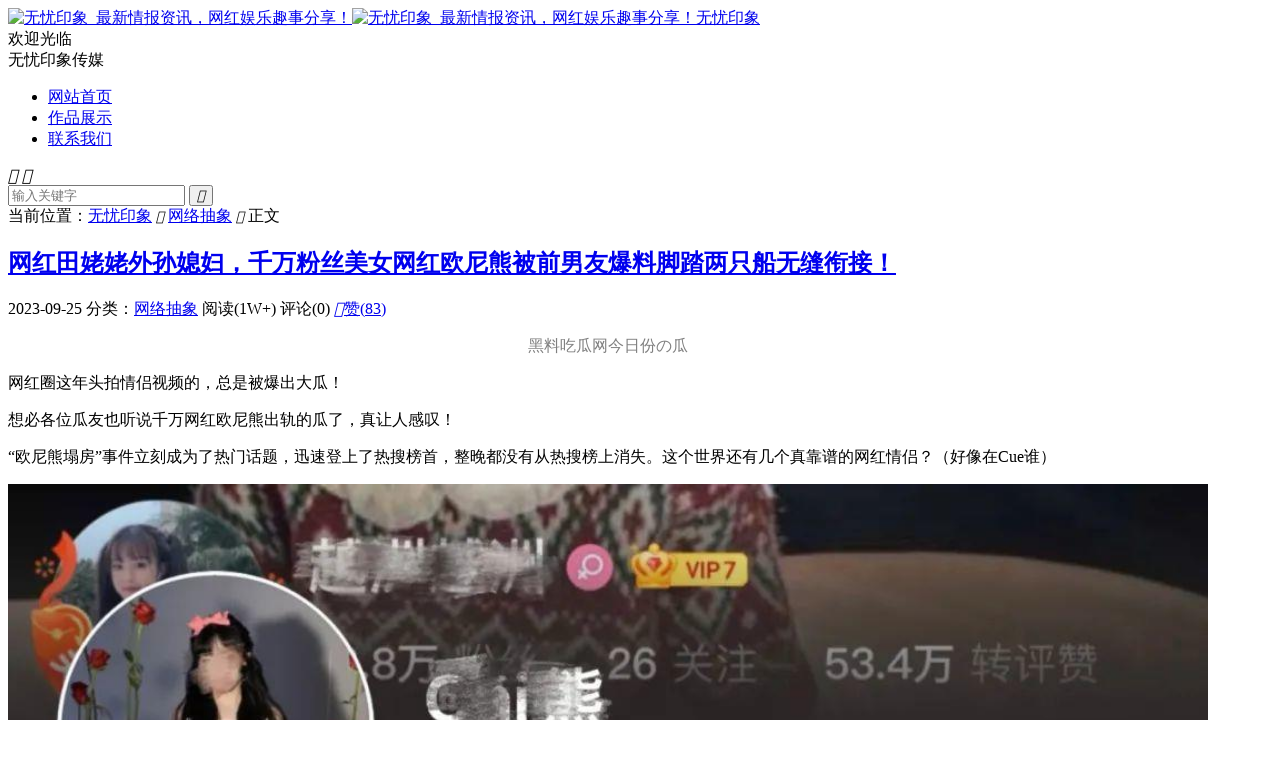

--- FILE ---
content_type: text/html; charset=UTF-8
request_url: https://www.heiliaofuli.com/6413.html
body_size: 8737
content:
<!DOCTYPE HTML>
<html lang="zh-CN" >
<head>
<meta charset="UTF-8">
<meta http-equiv="X-UA-Compatible" content="IE=edge">
<meta name="viewport" content="width=device-width, initial-scale=1.0, user-scalable=0, minimum-scale=1.0, maximum-scale=1.0">
<meta name="apple-mobile-web-app-title" content="无忧印象">
<meta http-equiv="Cache-Control" content="no-siteapp">
<title>网红田姥姥外孙媳妇，千万粉丝美女网红欧尼熊被前男友爆料脚踏两只船无缝衔接！_无忧印象</title>
<meta name='description' content='黑料吃瓜网今日份の瓜 网红圈这年头拍情侣视频的，总是被爆出大瓜！ 想必各位瓜友也听说千万网红欧尼熊出轨的瓜了，真让人感叹！ “欧尼熊塌房”事件立刻成为了热门话题，迅速登上了热搜榜首，整晚都没有从热搜榜上消失。这个世界还有几个真靠谱的网红情侣...' />
<meta name='robots' content='max-image-preview:large' />
	<style>img:is([sizes="auto" i], [sizes^="auto," i]) { contain-intrinsic-size: 3000px 1500px }</style>
	<link rel='dns-prefetch' href='//mmbiz.heiliaofuli.com' />
<link rel='stylesheet' id='wxsync_main_css-css' href='https://www.heiliaofuli.com/wp-content/plugins/wxsync/libs/wxsync.css?ver=1.0.2' type='text/css' media='screen' />
<style id='classic-theme-styles-inline-css' type='text/css'>
/*! This file is auto-generated */
.wp-block-button__link{color:#fff;background-color:#32373c;border-radius:9999px;box-shadow:none;text-decoration:none;padding:calc(.667em + 2px) calc(1.333em + 2px);font-size:1.125em}.wp-block-file__button{background:#32373c;color:#fff;text-decoration:none}
</style>
<style id='global-styles-inline-css' type='text/css'>
:root{--wp--preset--aspect-ratio--square: 1;--wp--preset--aspect-ratio--4-3: 4/3;--wp--preset--aspect-ratio--3-4: 3/4;--wp--preset--aspect-ratio--3-2: 3/2;--wp--preset--aspect-ratio--2-3: 2/3;--wp--preset--aspect-ratio--16-9: 16/9;--wp--preset--aspect-ratio--9-16: 9/16;--wp--preset--color--black: #000000;--wp--preset--color--cyan-bluish-gray: #abb8c3;--wp--preset--color--white: #ffffff;--wp--preset--color--pale-pink: #f78da7;--wp--preset--color--vivid-red: #cf2e2e;--wp--preset--color--luminous-vivid-orange: #ff6900;--wp--preset--color--luminous-vivid-amber: #fcb900;--wp--preset--color--light-green-cyan: #7bdcb5;--wp--preset--color--vivid-green-cyan: #00d084;--wp--preset--color--pale-cyan-blue: #8ed1fc;--wp--preset--color--vivid-cyan-blue: #0693e3;--wp--preset--color--vivid-purple: #9b51e0;--wp--preset--gradient--vivid-cyan-blue-to-vivid-purple: linear-gradient(135deg,rgba(6,147,227,1) 0%,rgb(155,81,224) 100%);--wp--preset--gradient--light-green-cyan-to-vivid-green-cyan: linear-gradient(135deg,rgb(122,220,180) 0%,rgb(0,208,130) 100%);--wp--preset--gradient--luminous-vivid-amber-to-luminous-vivid-orange: linear-gradient(135deg,rgba(252,185,0,1) 0%,rgba(255,105,0,1) 100%);--wp--preset--gradient--luminous-vivid-orange-to-vivid-red: linear-gradient(135deg,rgba(255,105,0,1) 0%,rgb(207,46,46) 100%);--wp--preset--gradient--very-light-gray-to-cyan-bluish-gray: linear-gradient(135deg,rgb(238,238,238) 0%,rgb(169,184,195) 100%);--wp--preset--gradient--cool-to-warm-spectrum: linear-gradient(135deg,rgb(74,234,220) 0%,rgb(151,120,209) 20%,rgb(207,42,186) 40%,rgb(238,44,130) 60%,rgb(251,105,98) 80%,rgb(254,248,76) 100%);--wp--preset--gradient--blush-light-purple: linear-gradient(135deg,rgb(255,206,236) 0%,rgb(152,150,240) 100%);--wp--preset--gradient--blush-bordeaux: linear-gradient(135deg,rgb(254,205,165) 0%,rgb(254,45,45) 50%,rgb(107,0,62) 100%);--wp--preset--gradient--luminous-dusk: linear-gradient(135deg,rgb(255,203,112) 0%,rgb(199,81,192) 50%,rgb(65,88,208) 100%);--wp--preset--gradient--pale-ocean: linear-gradient(135deg,rgb(255,245,203) 0%,rgb(182,227,212) 50%,rgb(51,167,181) 100%);--wp--preset--gradient--electric-grass: linear-gradient(135deg,rgb(202,248,128) 0%,rgb(113,206,126) 100%);--wp--preset--gradient--midnight: linear-gradient(135deg,rgb(2,3,129) 0%,rgb(40,116,252) 100%);--wp--preset--font-size--small: 13px;--wp--preset--font-size--medium: 20px;--wp--preset--font-size--large: 36px;--wp--preset--font-size--x-large: 42px;--wp--preset--spacing--20: 0.44rem;--wp--preset--spacing--30: 0.67rem;--wp--preset--spacing--40: 1rem;--wp--preset--spacing--50: 1.5rem;--wp--preset--spacing--60: 2.25rem;--wp--preset--spacing--70: 3.38rem;--wp--preset--spacing--80: 5.06rem;--wp--preset--shadow--natural: 6px 6px 9px rgba(0, 0, 0, 0.2);--wp--preset--shadow--deep: 12px 12px 50px rgba(0, 0, 0, 0.4);--wp--preset--shadow--sharp: 6px 6px 0px rgba(0, 0, 0, 0.2);--wp--preset--shadow--outlined: 6px 6px 0px -3px rgba(255, 255, 255, 1), 6px 6px rgba(0, 0, 0, 1);--wp--preset--shadow--crisp: 6px 6px 0px rgba(0, 0, 0, 1);}:where(.is-layout-flex){gap: 0.5em;}:where(.is-layout-grid){gap: 0.5em;}body .is-layout-flex{display: flex;}.is-layout-flex{flex-wrap: wrap;align-items: center;}.is-layout-flex > :is(*, div){margin: 0;}body .is-layout-grid{display: grid;}.is-layout-grid > :is(*, div){margin: 0;}:where(.wp-block-columns.is-layout-flex){gap: 2em;}:where(.wp-block-columns.is-layout-grid){gap: 2em;}:where(.wp-block-post-template.is-layout-flex){gap: 1.25em;}:where(.wp-block-post-template.is-layout-grid){gap: 1.25em;}.has-black-color{color: var(--wp--preset--color--black) !important;}.has-cyan-bluish-gray-color{color: var(--wp--preset--color--cyan-bluish-gray) !important;}.has-white-color{color: var(--wp--preset--color--white) !important;}.has-pale-pink-color{color: var(--wp--preset--color--pale-pink) !important;}.has-vivid-red-color{color: var(--wp--preset--color--vivid-red) !important;}.has-luminous-vivid-orange-color{color: var(--wp--preset--color--luminous-vivid-orange) !important;}.has-luminous-vivid-amber-color{color: var(--wp--preset--color--luminous-vivid-amber) !important;}.has-light-green-cyan-color{color: var(--wp--preset--color--light-green-cyan) !important;}.has-vivid-green-cyan-color{color: var(--wp--preset--color--vivid-green-cyan) !important;}.has-pale-cyan-blue-color{color: var(--wp--preset--color--pale-cyan-blue) !important;}.has-vivid-cyan-blue-color{color: var(--wp--preset--color--vivid-cyan-blue) !important;}.has-vivid-purple-color{color: var(--wp--preset--color--vivid-purple) !important;}.has-black-background-color{background-color: var(--wp--preset--color--black) !important;}.has-cyan-bluish-gray-background-color{background-color: var(--wp--preset--color--cyan-bluish-gray) !important;}.has-white-background-color{background-color: var(--wp--preset--color--white) !important;}.has-pale-pink-background-color{background-color: var(--wp--preset--color--pale-pink) !important;}.has-vivid-red-background-color{background-color: var(--wp--preset--color--vivid-red) !important;}.has-luminous-vivid-orange-background-color{background-color: var(--wp--preset--color--luminous-vivid-orange) !important;}.has-luminous-vivid-amber-background-color{background-color: var(--wp--preset--color--luminous-vivid-amber) !important;}.has-light-green-cyan-background-color{background-color: var(--wp--preset--color--light-green-cyan) !important;}.has-vivid-green-cyan-background-color{background-color: var(--wp--preset--color--vivid-green-cyan) !important;}.has-pale-cyan-blue-background-color{background-color: var(--wp--preset--color--pale-cyan-blue) !important;}.has-vivid-cyan-blue-background-color{background-color: var(--wp--preset--color--vivid-cyan-blue) !important;}.has-vivid-purple-background-color{background-color: var(--wp--preset--color--vivid-purple) !important;}.has-black-border-color{border-color: var(--wp--preset--color--black) !important;}.has-cyan-bluish-gray-border-color{border-color: var(--wp--preset--color--cyan-bluish-gray) !important;}.has-white-border-color{border-color: var(--wp--preset--color--white) !important;}.has-pale-pink-border-color{border-color: var(--wp--preset--color--pale-pink) !important;}.has-vivid-red-border-color{border-color: var(--wp--preset--color--vivid-red) !important;}.has-luminous-vivid-orange-border-color{border-color: var(--wp--preset--color--luminous-vivid-orange) !important;}.has-luminous-vivid-amber-border-color{border-color: var(--wp--preset--color--luminous-vivid-amber) !important;}.has-light-green-cyan-border-color{border-color: var(--wp--preset--color--light-green-cyan) !important;}.has-vivid-green-cyan-border-color{border-color: var(--wp--preset--color--vivid-green-cyan) !important;}.has-pale-cyan-blue-border-color{border-color: var(--wp--preset--color--pale-cyan-blue) !important;}.has-vivid-cyan-blue-border-color{border-color: var(--wp--preset--color--vivid-cyan-blue) !important;}.has-vivid-purple-border-color{border-color: var(--wp--preset--color--vivid-purple) !important;}.has-vivid-cyan-blue-to-vivid-purple-gradient-background{background: var(--wp--preset--gradient--vivid-cyan-blue-to-vivid-purple) !important;}.has-light-green-cyan-to-vivid-green-cyan-gradient-background{background: var(--wp--preset--gradient--light-green-cyan-to-vivid-green-cyan) !important;}.has-luminous-vivid-amber-to-luminous-vivid-orange-gradient-background{background: var(--wp--preset--gradient--luminous-vivid-amber-to-luminous-vivid-orange) !important;}.has-luminous-vivid-orange-to-vivid-red-gradient-background{background: var(--wp--preset--gradient--luminous-vivid-orange-to-vivid-red) !important;}.has-very-light-gray-to-cyan-bluish-gray-gradient-background{background: var(--wp--preset--gradient--very-light-gray-to-cyan-bluish-gray) !important;}.has-cool-to-warm-spectrum-gradient-background{background: var(--wp--preset--gradient--cool-to-warm-spectrum) !important;}.has-blush-light-purple-gradient-background{background: var(--wp--preset--gradient--blush-light-purple) !important;}.has-blush-bordeaux-gradient-background{background: var(--wp--preset--gradient--blush-bordeaux) !important;}.has-luminous-dusk-gradient-background{background: var(--wp--preset--gradient--luminous-dusk) !important;}.has-pale-ocean-gradient-background{background: var(--wp--preset--gradient--pale-ocean) !important;}.has-electric-grass-gradient-background{background: var(--wp--preset--gradient--electric-grass) !important;}.has-midnight-gradient-background{background: var(--wp--preset--gradient--midnight) !important;}.has-small-font-size{font-size: var(--wp--preset--font-size--small) !important;}.has-medium-font-size{font-size: var(--wp--preset--font-size--medium) !important;}.has-large-font-size{font-size: var(--wp--preset--font-size--large) !important;}.has-x-large-font-size{font-size: var(--wp--preset--font-size--x-large) !important;}
:where(.wp-block-post-template.is-layout-flex){gap: 1.25em;}:where(.wp-block-post-template.is-layout-grid){gap: 1.25em;}
:where(.wp-block-columns.is-layout-flex){gap: 2em;}:where(.wp-block-columns.is-layout-grid){gap: 2em;}
:root :where(.wp-block-pullquote){font-size: 1.5em;line-height: 1.6;}
</style>
<link rel='stylesheet' id='style-css' href='https://www.heiliaofuli.com/wp-content/themes/dux/style.css?ver=9.1' type='text/css' media='all' />
<script type="text/javascript" src="https://www.heiliaofuli.com/wp-content/themes/dux/assets/js/libs/jquery.min.js?ver=9.1" id="jquery-js"></script>
<link rel="https://api.w.org/" href="https://www.heiliaofuli.com/wp-json/" /><link rel="alternate" title="JSON" type="application/json" href="https://www.heiliaofuli.com/wp-json/wp/v2/posts/6413" /><link rel="canonical" href="https://www.heiliaofuli.com/6413.html" />
<meta name="keywords" content="网络抽象">
<meta name="description" content="黑料吃瓜网今日份の瓜 网红圈这年头拍情侣视频的，总是被爆出大瓜！  想必各位瓜友也听说千万网红欧尼熊出轨的瓜了，真让人感叹！  “欧尼熊塌房”事件立刻成为了热门话题，迅速登上了热搜榜首，整晚都没有从热搜榜上消失。这个世界还有几个真靠谱的网红情侣？（好像在Cue谁）    据欧尼熊前男友爆料，欧尼熊在与男友可心交往期间，">
<meta property="og:type" content="acticle">
<meta property="og:site_name" content="无忧印象">
<meta property="og:title" content="网红田姥姥外孙媳妇，千万粉丝美女网红欧尼熊被前男友爆料脚踏两只船无缝衔接！">
<meta property="og:description" content="黑料吃瓜网今日份の瓜 网红圈这年头拍情侣视频的，总是被爆出大瓜！ 想必各位瓜友也听说千万网红欧尼熊出轨的瓜了，真让人感叹！ “欧尼熊塌房”事件立刻成为了热门话题，迅速登上了热搜榜首，整晚都没有从热搜榜上消失。这个世界还有几个真靠谱的网红情侣...">
<meta property="og:url" content="https://www.heiliaofuli.com/6413.html">
<meta property="og:image" content="https://mmbiz.heiliaofuli.com/wp-content/uploads/2023/09/83a336d20ad21f4.jpg?imageMogr2/format/webp/quality/80">
<meta property="twitter:card" content="summary_large_image">
<meta property="twitter:title" content="网红田姥姥外孙媳妇，千万粉丝美女网红欧尼熊被前男友爆料脚踏两只船无缝衔接！">
<meta property="twitter:description" content="黑料吃瓜网今日份の瓜 网红圈这年头拍情侣视频的，总是被爆出大瓜！ 想必各位瓜友也听说千万网红欧尼熊出轨的瓜了，真让人感叹！ “欧尼熊塌房”事件立刻成为了热门话题，迅速登上了热搜榜首，整晚都没有从热搜榜上消失。这个世界还有几个真靠谱的网红情侣...">
<meta property="twitter:url" content="https://www.heiliaofuli.com/6413.html">
<meta property="twitter:image" content="https://mmbiz.heiliaofuli.com/wp-content/uploads/2023/09/83a336d20ad21f4.jpg?imageMogr2/format/webp/quality/80">
<style>.container{max-width:1200px}:root{--tb--main: #E91E63}.post_tbox{text-align: center; padding-top: 10px; font-size: 20px; font-weight: bold;}</style>
<!--HEADER_CODE_START-->
<script charset="UTF-8" id="LA_COLLECT" src="//sdk.51.la/js-sdk-pro.min.js"></script>
<script>LA.init({id:"K3jEwSHgOpP4jcnN",ck:"K3jEwSHgOpP4jcnN"})</script>
<script>
var _hmt = _hmt || [];
(function() {
  var hm = document.createElement("script");
  hm.src = "https://hm.baidu.com/hm.js?091ab41a1e0bda6bd935f552cd4881b3";
  var s = document.getElementsByTagName("script")[0]; 
  s.parentNode.insertBefore(hm, s);
})();
</script>
<!--HEADER_CODE_END-->
<link rel="shortcut icon" href="https://www.heiliaofuli.com/favicon.ico">
</head>
<body class="wp-singular post-template-default single single-post postid-6413 single-format-standard wp-theme-dux home m-excerpt-cat m-excerpt-desc site-layout-2 text-justify-on m-sidebar">
<header class="header">
	<div class="container">
		<div class="logo"><a href="https://www.heiliaofuli.com" title="无忧印象_最新情报资讯，网红娱乐趣事分享！"><img src="https://mmbiz.heiliaofuli.com/wp-content/themes/dux/assets/img/wy_logo.png" alt="无忧印象_最新情报资讯，网红娱乐趣事分享！"><img class="-dark" src="https://mmbiz.heiliaofuli.com/wp-content/themes/dux/assets/img/wy_logo.png" alt="无忧印象_最新情报资讯，网红娱乐趣事分享！">无忧印象</a></div>		<div class="brand">欢迎光临<br>无忧印象传媒</div>						<ul class="site-nav site-navbar">
			<li><a href="https://www.heiliaofuli.com">网站首页</a></li>
<li><a href="https://www.heiliaofuli.com/zuopin">作品展示</a></li>
<li><a href="https://www.heiliaofuli.com/%e8%81%94%e7%b3%bb%e6%88%91%e4%bb%ac">联系我们</a></li>
		</ul>
					<div class="topbar">
				<ul class="site-nav topmenu">
														</ul>
							</div>
					</div>
</header>
	<div class="m-icon-nav">
		<i class="tbfa">&#xe612;</i>
		<i class="tbfa">&#xe606;</i>
	</div>
<div class="site-search">
	<div class="container">
		<form method="get" class="site-search-form" action="https://www.heiliaofuli.com/">
    <input class="search-input" name="s" type="text" placeholder="输入关键字" value="" required="required">
    <button class="search-btn" type="submit"><i class="tbfa">&#xe611;</i></button>
</form>	</div>
</div>
	<div class="breadcrumbs">
		<div class="container">当前位置：<a href="https://www.heiliaofuli.com">无忧印象</a> <small><i class="tbfa">&#xe87e;</i></small> <a href="https://www.heiliaofuli.com/heiliaozx">网络抽象</a> <small><i class="tbfa">&#xe87e;</i></small> 正文</div>
	</div>
<section class="container">
	<div class="content-wrap">
	<div class="content">
						<header class="article-header">
			<h1 class="article-title"><a href="https://www.heiliaofuli.com/6413.html">网红田姥姥外孙媳妇，千万粉丝美女网红欧尼熊被前男友爆料脚踏两只船无缝衔接！</a></h1>
			<div class="article-meta">
				<span class="item">2023-09-25</span>												<span class="item">分类：<a href="https://www.heiliaofuli.com/heiliaozx" rel="category tag">网络抽象</a></span>
				<span class="item post-views">阅读(1W+)</span>				<span class="item">评论(0)</span>															<a href="javascript:;" etap="like" class="item item-like" data-pid="6413"><i class="tbfa">&#xe64c;</i>赞(<span>83</span>)</a>																	<span class="item"></span>
			</div>
		</header>
		<article class="article-content">
												<p style="text-align: center;"><span style="color: #808080;">黑料吃瓜网今日份の瓜</span></p>
<p>网红圈这年头拍情侣视频的，总是被爆出大瓜！</p>
<p>想必各位瓜友也听说千万网红欧尼熊出轨的瓜了，真让人感叹！</p>
<p>“欧尼熊塌房”事件立刻成为了热门话题，迅速登上了热搜榜首，整晚都没有从热搜榜上消失。这个世界还有几个真靠谱的网红情侣？（好像在Cue谁）</p>
<p><img alt="网红田姥姥外孙媳妇，千万粉丝美女网红欧尼熊被前男友爆料脚踏两只船无缝衔接！_无忧印象" decoding="async" src="https://img.heiliaofuli.com/images/2023/09/25/b2a0819b0a5fad4.jpg?imageMogr2/interlace/1/quality/80" width="100%" data-ratio="2.062962962962963" data-s="300,640" data-w="1080" /></p>
<p>据欧尼熊前男友爆料，欧尼熊在与男友可心交往期间，反复追求他，一直表明想离开可心跟他在一起，也一直拿这事来折腾他、吊着他，并与他进行长时间的情感拉锯，后来欧尼熊与可心分手，两人确定恋爱关系。</p>
<p>俩人恋爱只维持了三天，欧尼熊又找借口把他给踹了，重回可心怀抱，他在得知真相后非常生气，觉得被她反复玩弄，所以才选择曝光。</p>
<p>瓜友们可以先看下聊天记录：</p>
<p><img alt="网红田姥姥外孙媳妇，千万粉丝美女网红欧尼熊被前男友爆料脚踏两只船无缝衔接！_无忧印象" fetchpriority="high" decoding="async" src="https://img.heiliaofuli.com/images/2023/09/25/4b720ec351f32cb.jpg?imageMogr2/interlace/1/quality/80" width="720" height="794" data-backh="675" data-backw="579" data-galleryid="" data-ratio="1.1027777777777779" data-s="300,640" data-type="png" data-w="720" /></p>
<p>两个人19年相识但并没有正式在一起，两个人去年开始联系，欧尼熊试图pua男友和可心分手，但男友比较有底线意识到问题之后拉黑了她所有联系方式。</p>
<p><img alt="网红田姥姥外孙媳妇，千万粉丝美女网红欧尼熊被前男友爆料脚踏两只船无缝衔接！_无忧印象" decoding="async" src="https://img.heiliaofuli.com/images/2023/09/25/ba48121fb3ddaec.jpg?imageMogr2/interlace/1/quality/80" width="100%" data-ratio="1.8742331288343559" data-s="300,640" data-w="978" /></p>
<p><img alt="网红田姥姥外孙媳妇，千万粉丝美女网红欧尼熊被前男友爆料脚踏两只船无缝衔接！_无忧印象" decoding="async" src="https://img.heiliaofuli.com/images/2023/09/25/1fa029b47675126.jpg?imageMogr2/interlace/1/quality/80" width="100%" data-ratio="1.237962962962963" data-s="300,640" data-w="1080" /></p>
<p><img alt="网红田姥姥外孙媳妇，千万粉丝美女网红欧尼熊被前男友爆料脚踏两只船无缝衔接！_无忧印象" decoding="async" src="https://img.heiliaofuli.com/images/2023/09/25/0e78e12f0f5c015.jpg?imageMogr2/interlace/1/quality/80" width="100%" data-ratio="1.1372745490981964" data-s="300,640" data-w="998" /></p>
<p><img alt="网红田姥姥外孙媳妇，千万粉丝美女网红欧尼熊被前男友爆料脚踏两只船无缝衔接！_无忧印象" decoding="async" src="https://img.heiliaofuli.com/images/2023/09/25/4986db41b13871f.jpg?imageMogr2/interlace/1/quality/80" width="100%" data-ratio="2.1666666666666665" data-s="300,640" data-w="1080" /></p>
<p><img alt="网红田姥姥外孙媳妇，千万粉丝美女网红欧尼熊被前男友爆料脚踏两只船无缝衔接！_无忧印象" decoding="async" src="https://img.heiliaofuli.com/images/2023/09/25/223b7aaf5093d7d.jpg?imageMogr2/interlace/1/quality/80" width="100%" data-ratio="1.250925925925926" data-s="300,640" data-w="1080" /></p>
<p><img alt="网红田姥姥外孙媳妇，千万粉丝美女网红欧尼熊被前男友爆料脚踏两只船无缝衔接！_无忧印象" decoding="async" src="https://img.heiliaofuli.com/images/2023/09/25/0c02e2916dd44fe.jpg?imageMogr2/interlace/1/quality/80" width="100%" data-ratio="1.2487899322362053" data-s="300,640" data-w="1033" /></p>
<p><img alt="网红田姥姥外孙媳妇，千万粉丝美女网红欧尼熊被前男友爆料脚踏两只船无缝衔接！_无忧印象" decoding="async" src="https://img.heiliaofuli.com/images/2023/09/25/525666167053334.jpg?imageMogr2/interlace/1/quality/80" width="100%" data-ratio="1.25" data-s="300,640" data-w="1080" /></p>
<p>许多人可能不认识网红欧尼熊，22岁的她年龄不大，却是个老牌网红，她从高中时就开始拍视频玩网络，从最早的快手到现在的抖音，6 7年时间累积了全网超1500万粉丝。</p>
<p>对于前男友的爆料，欧尼熊和可心并没有出来做回应，有人认为这是欧尼熊的私事，不应该过多干涉，但也有人认为欧尼熊欺骗了可心，这是一种不负责任的行为。</p>
<p>由于当事人并未表态，以上种种爆料也未经证实，事情的真相究竟如何，我们也不得而知，安静吃瓜就好。</p>
<p>网红欧尼熊是冰清玉洁的纯爱战神or水性杨花的致命女人？让子弹飞一会～</p>
<p>很早以前就被她拍的视频吸引，觉得长得好看开朗。 但是后来大概和可心缠在一起后，就不喜欢了...不是期待的样子吧</p>
						<div class="post_tbox 08"><a href="https://www.heiliaofuli.com/go?url=aHR0cHM6Ly9pLnR1cnVpd3V5b3UuY24vd2V4aW5hcHAtMDUtaDUtb3Blbg==" rel="nofollow" target="_blank">👉推荐：车牌使用教程🚗</a></div>		</article>
						            <div class="post-actions">
            	<a href="javascript:;" etap="like" class="post-like action action-like" data-pid="6413"><i class="tbfa">&#xe64c;</i>赞(<span>83</span>)</a>            	            	            </div>
        		<div class="post-copyright">转载请注明出处：<a href="https://www.heiliaofuli.com">无忧印象</a> &raquo; <a href="https://www.heiliaofuli.com/6413.html">网红田姥姥外孙媳妇，千万粉丝美女网红欧尼熊被前男友爆料脚踏两只船无缝衔接！</a></div>		
		
				<div class="article-tags"></div>
		
				<div class="article-author">
						<img alt='' data-src='https://weavatar.com/avatar/6303aa42a64f30b000e4fb233efc25de4b54ae93e3290ae58f625bad7a57849c?s=50&#038;d=mystery' srcset='https://weavatar.com/avatar/6303aa42a64f30b000e4fb233efc25de4b54ae93e3290ae58f625bad7a57849c?s=100&#038;d=mystery 2x' class='avatar avatar-50 photo' height='50' width='50' decoding='async'/>			<h4><a title="查看更多文章" href="https://www.heiliaofuli.com/author/admin">十八号技师</a></h4>
			文明上网，理性吃瓜！		</div>
		
		            <nav class="article-nav">
                <span class="article-nav-prev">上一篇<br><a href="https://www.heiliaofuli.com/6397.html" rel="prev">暧昧期男女做这3件事，可以让你们的感情迅速升温</a></span>
                <span class="article-nav-next">下一篇<br><a href="https://www.heiliaofuli.com/6418.html" rel="next">9月26日世界避孕日YourLife 关于避孕</a></span>
            </nav>
        
				<div class="relates relates-imagetext"><div class="title"><h3>相关推荐</h3></div><ul><li><a href="https://www.heiliaofuli.com/17068.html"><img data-src="https://image.baidu.com/search/down?url=https://wx4.sinaimg.cn/large/006LJ80Ugy1i3esxfu1xhj306o06o75f.jpg" alt="BW上面被举报的韩国Coser@Yasal：职业精神与双标现象的碰撞​_无忧印象" src="https://mmbiz.heiliaofuli.com/wp-content/themes/dux/assets/img/thumbnail.png" class="thumb"></a><a href="https://www.heiliaofuli.com/17068.html">BW上面被举报的韩国Coser@Yasal：职业精神与双标现象的碰撞​</a></li><li><a href="https://www.heiliaofuli.com/17054.html"><img data-src="https://image.baidu.com/search/down?url=https://wx4.sinaimg.cn/large/006LJ80Ugy1i2cyow8dkpj30t50hz7lp.jpg" alt="高价追购Labubu的年轻人，是新一代韭菜上过的第一当_无忧印象" src="https://mmbiz.heiliaofuli.com/wp-content/themes/dux/assets/img/thumbnail.png" class="thumb"></a><a href="https://www.heiliaofuli.com/17054.html">高价追购Labubu的年轻人，是新一代韭菜上过的第一当</a></li><li><a href="https://www.heiliaofuli.com/16950.html"><img data-src="https://image.baidu.com/search/down?url=https://wx4.sinaimg.cn/large/006LJ80Ugy1i13ia6qrtzj30sb0cq43s.jpg" alt="GHG变互撕现场？女司机遭悬赏事件揭开"女性互助"的魔幻现实_无忧印象" src="https://mmbiz.heiliaofuli.com/wp-content/themes/dux/assets/img/thumbnail.png" class="thumb"></a><a href="https://www.heiliaofuli.com/16950.html">GHG变互撕现场？女司机遭悬赏事件揭开"女性互助"的魔幻现实</a></li><li><a href="https://www.heiliaofuli.com/16942.html"><img data-src="https://image.baidu.com/search/down?url=https://wx4.sinaimg.cn/large/006LJ80Ugy1i0y11g78azj30u00ek7c7.jpg" alt="GHG的网约车实验：当"女性专属"遭遇现实，谁在买单谁在笑？_无忧印象" src="https://mmbiz.heiliaofuli.com/wp-content/themes/dux/assets/img/thumbnail.png" class="thumb"></a><a href="https://www.heiliaofuli.com/16942.html">GHG的网约车实验：当"女性专属"遭遇现实，谁在买单谁在笑？</a></li><li><a href="https://www.heiliaofuli.com/16940.html"><img data-src="https://image.baidu.com/search/down?url=https://wx4.sinaimg.cn/large/006LJ80Ugy1i0vgm509vfj30in0do0wu.jpg" alt="靠教育人走红的小明剑魔，竟然成赛博老乌龟？_无忧印象" src="https://mmbiz.heiliaofuli.com/wp-content/themes/dux/assets/img/thumbnail.png" class="thumb"></a><a href="https://www.heiliaofuli.com/16940.html">靠教育人走红的小明剑魔，竟然成赛博老乌龟？</a></li><li><a href="https://www.heiliaofuli.com/16935.html"><img data-src="https://image.baidu.com/search/down?url=https://wx4.sinaimg.cn/large/006LJ80Ugy1i0r6n54h41j30cu0dyn3g.jpg" alt="寻亲的尽头是带货？找孩子的家庭，最需要的是热度，而不是销量！_无忧印象" src="https://mmbiz.heiliaofuli.com/wp-content/themes/dux/assets/img/thumbnail.png" class="thumb"></a><a href="https://www.heiliaofuli.com/16935.html">寻亲的尽头是带货？找孩子的家庭，最需要的是热度，而不是销量！</a></li><li><a href="https://www.heiliaofuli.com/16930.html"><img data-src="https://image.baidu.com/search/down?url=https://wx4.sinaimg.cn/large/006LJ80Ugy1i0q0yu3h47j30oh0hi124.jpg" alt="猫一杯2.0？“以善为饵”摆拍造假的卤鸭店老板，翻车了..._无忧印象" src="https://mmbiz.heiliaofuli.com/wp-content/themes/dux/assets/img/thumbnail.png" class="thumb"></a><a href="https://www.heiliaofuli.com/16930.html">猫一杯2.0？“以善为饵”摆拍造假的卤鸭店老板，翻车了...</a></li><li><a href="https://www.heiliaofuli.com/16928.html"><img data-src="https://image.baidu.com/search/down?url=https://wx4.sinaimg.cn/large/006LJ80Ugy1i0oubb6kvoj30u00nq78g.jpg" alt="2块钱一根，靠吹牛走红的大铭油条，到底有什么魔力？_无忧印象" src="https://mmbiz.heiliaofuli.com/wp-content/themes/dux/assets/img/thumbnail.png" class="thumb"></a><a href="https://www.heiliaofuli.com/16928.html">2块钱一根，靠吹牛走红的大铭油条，到底有什么魔力？</a></li></ul></div>					</div>
	</div>
	<div class="sidebar">
	<div class="widget widget_ui_posts"><h3>最新资讯</h3><ul><li><a href="https://www.heiliaofuli.com/17073.html"><span class="thumbnail"><img data-src="https://image.baidu.com/search/down?url=https://wx4.sinaimg.cn/large/006X3nUSgy1i3xa9byi3yj30zk0np76y.jpg" alt="无忧寄语：迎接建军节_无忧印象" src="https://mmbiz.heiliaofuli.com/wp-content/themes/dux/assets/img/thumbnail.png" class="thumb"></span><span class="text">无忧寄语：迎接建军节</span><span class="muted">2025-07-31</span></a></li><li><a href="https://www.heiliaofuli.com/17069.html"><span class="thumbnail"><img data-src="https://image.baidu.com/search/down?url=https://wx4.sinaimg.cn/large/006LJ80Ugy1i3fyfm3cmmj30zk0k8429.jpg" alt="无忧寄语：心存道义！_无忧印象" src="https://mmbiz.heiliaofuli.com/wp-content/themes/dux/assets/img/thumbnail.png" class="thumb"></span><span class="text">无忧寄语：心存道义！</span><span class="muted">2025-07-16</span></a></li><li><a href="https://www.heiliaofuli.com/17068.html"><span class="thumbnail"><img data-src="https://image.baidu.com/search/down?url=https://wx4.sinaimg.cn/large/006LJ80Ugy1i3esxfu1xhj306o06o75f.jpg" alt="BW上面被举报的韩国Coser@Yasal：职业精神与双标现象的碰撞​_无忧印象" src="https://mmbiz.heiliaofuli.com/wp-content/themes/dux/assets/img/thumbnail.png" class="thumb"></span><span class="text">BW上面被举报的韩国Coser@Yasal：职业精神与双标现象的碰撞​</span><span class="muted">2025-07-15</span></a></li><li><a href="https://www.heiliaofuli.com/17067.html"><span class="thumbnail"><img data-src="https://image.baidu.com/search/down?url=https://wx4.sinaimg.cn/large/006LJ80Ugy1i3ct0qqxmnj30zk0midjs.jpg" alt="无忧寄语：竹内星菜！_无忧印象" src="https://mmbiz.heiliaofuli.com/wp-content/themes/dux/assets/img/thumbnail.png" class="thumb"></span><span class="text">无忧寄语：竹内星菜！</span><span class="muted">2025-07-14</span></a></li><li><a href="https://www.heiliaofuli.com/17066.html"><span class="thumbnail"><img data-src="https://image.baidu.com/search/down?url=https://wx4.sinaimg.cn/large/006LJ80Ugy1i3bnq0kw9aj30u00mhgza.jpg" alt="无忧寄语：山岸逢花！_无忧印象" src="https://mmbiz.heiliaofuli.com/wp-content/themes/dux/assets/img/thumbnail.png" class="thumb"></span><span class="text">无忧寄语：山岸逢花！</span><span class="muted">2025-07-12</span></a></li><li><a href="https://www.heiliaofuli.com/17063.html"><span class="thumbnail"><img data-src="https://image.baidu.com/search/down?url=https://wx4.sinaimg.cn/large/006LJ80Ugy1i390u2kng5j30zk0npgmu.jpg" alt="无忧寄语：心存华彩！_无忧印象" src="https://mmbiz.heiliaofuli.com/wp-content/themes/dux/assets/img/thumbnail.png" class="thumb"></span><span class="text">无忧寄语：心存华彩！</span><span class="muted">2025-07-10</span></a></li></ul></div></div></section>

<footer class="footer">
	<div class="container">
						<p>&copy; 2010-2026 &nbsp; <a href="https://www.heiliaofuli.com">无忧印象</a> &nbsp; <a href="https://www.heiliaofuli.com/tousu">内容投诉</a>
</p>
		请求次数：15 次，加载用时：0.171 秒，内存占用：5.68 MB		<a href="https://beian.miit.gov.cn" rel="nofollow">粤ICP备2025401895号-1</a>	</div>
</footer>
<script>window.TBUI={"www":"https:\/\/www.heiliaofuli.com","uri":"https:\/\/www.heiliaofuli.com\/wp-content\/themes\/dux","ajaxurl":"https:\/\/www.heiliaofuli.com\/wp-admin\/admin-ajax.php","ver":"9.1","roll":"1 2","copyoff":0,"ajaxpager":"0","fullimage":"1","captcha":0,"captcha_comment":1,"captcha_login":1,"captcha_register":1,"table_scroll_m":1,"table_scroll_w":"800","pre_color":1,"pre_copy":1,"lang":{"copy":"\u590d\u5236","copy_success":"\u5df2\u590d\u5236","comment_loading":"\u8bc4\u8bba\u63d0\u4ea4\u4e2d...","comment_cancel_edit":"\u53d6\u6d88\u7f16\u8f91","loadmore":"\u52a0\u8f7d\u66f4\u591a","like_login":"\u70b9\u8d5e\u8bf7\u5148\u767b\u5f55","liked":"\u4f60\u5df2\u8d5e\uff01","delete_post":"\u786e\u5b9a\u5220\u9664\u8fd9\u4e2a\u6587\u7ae0\u5417\uff1f","read_post_all":"\u70b9\u51fb\u9605\u8bfb\u4f59\u4e0b\u5168\u6587","copy_wechat":"\u5fae\u4fe1\u53f7\u5df2\u590d\u5236","sign_password_less":"\u5bc6\u7801\u592a\u77ed\uff0c\u81f3\u5c116\u4f4d","sign_username_none":"\u7528\u6237\u540d\u4e0d\u80fd\u4e3a\u7a7a","sign_email_error":"\u90ae\u7bb1\u683c\u5f0f\u9519\u8bef","sign_vcode_loading":"\u9a8c\u8bc1\u7801\u83b7\u53d6\u4e2d","sign_vcode_new":" \u79d2\u91cd\u65b0\u83b7\u53d6"},"turnstile_key":""}</script>
<script type="speculationrules">
{"prefetch":[{"source":"document","where":{"and":[{"href_matches":"\/*"},{"not":{"href_matches":["\/wp-*.php","\/wp-admin\/*","\/wp-content\/uploads\/*","\/wp-content\/*","\/wp-content\/plugins\/*","\/wp-content\/themes\/dux\/*","\/*\\?(.+)"]}},{"not":{"selector_matches":"a[rel~=\"nofollow\"]"}},{"not":{"selector_matches":".no-prefetch, .no-prefetch a"}}]},"eagerness":"conservative"}]}
</script>
<script type="text/javascript" src="https://www.heiliaofuli.com/wp-content/themes/dux/assets/js/loader.js?ver=9.1" id="loader-js"></script>
<script>
function validateForm(form) {
    var password = form.e_secret_key.value.trim();
    
    // 前端空值判断
    if (password === '') {
        alert('密码不能为空！');
        return false;
    }
    
    // 后端返回错误提示（如密码错误）
    if (password != '2048') {
        alert('密码错误，请重试！');
        return false;
    }
    return true;
}
</script>
</body>
</html>